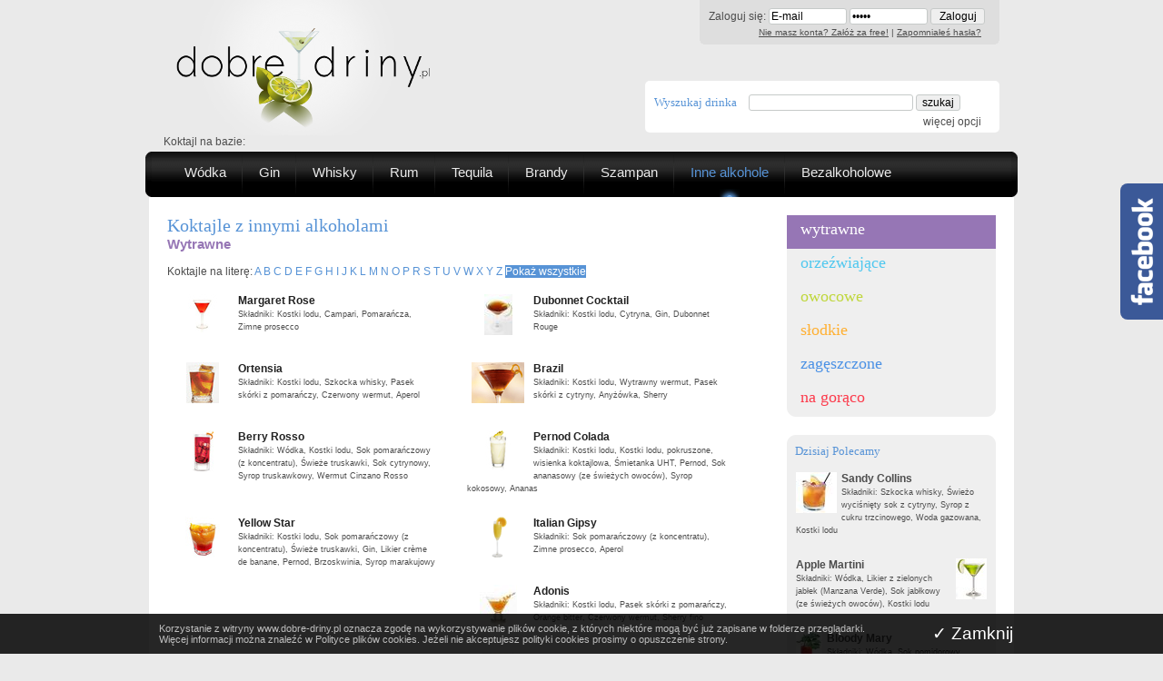

--- FILE ---
content_type: text/html; charset=UTF-8
request_url: http://www.dobre-driny.pl/inne-alkohole/t/1
body_size: 37063
content:
<!DOCTYPE html PUBLIC "-//W3C//DTD XHTML 1.0 Strict//EN" "http://www.w3.org/TR/xhtml1/DTD/xhtml1-strict.dtd">
<html xml:lang="pl" lang="pl" xmlns="http://www.w3.org/1999/xhtml">
<head>
	<meta http-equiv="X-UA-Compatible" content="IE=edge" />
	<meta http-equiv="Content-Type"content="text/html; charset=UTF-8" />
	<title>Koktajle z innymi alkoholami - najlepsze przepisy i receptury</title>
	<meta name="keywords" content="Koktajle z innymi alkoholami, wódka, na wódce, na wodce, drinki na wodce, koktajle z wodka" />
	<meta name="description" content="Koktajle z innymi alkoholami - najlepsze przepisy i receptury na koktajle. W tej kategorii zgromadziliśmy specjalnie wyselekcjonowane przepisy które powinny sprostać gustą najbardziej wybrednych degustatorów..." />
	<meta name="author" content="Leuconoe Software and Hardware - http://www.leuconoe.pl" />
	<meta name="copyright" content="(c) 2011-2026 dobre-driny.pl" />
	<meta name="Classification" content="WWW" />
	<meta name="Distribution" content="Global" />
	<meta name="Robots" content="all" />
	<meta name="Revisit-after" content="1 day" />

	<link rel="stylesheet" href="/main.css" type="text/css" />
	<!--[if IE 6]><link rel="stylesheet" href="/ie6.css" type="text/css" media="screen" /><![endif]-->
	<!--[if IE 7]><link rel="stylesheet" href="/ie7.css" type="text/css" media="screen" /><![endif]-->
    <!--[if IE 8]><link rel="stylesheet" href="/ie8.css" type="text/css" media="screen" /><![endif]-->
	<script src="/_js/jquery-1.6.min.js" type="text/javascript"></script>
	<script src="/_js/jquery.timers-1.2.js" type="text/javascript"></script>
	<script src="/_js/curvycorners.js" type="text/javascript"></script>
	<script src="/_js/main.js" type="text/javascript"></script>
	<link rel="shortcut icon" href="/_img/favico.png">
	<script type="text/javascript">
	</script>
	<!-- script src="/ajaxjs" type="text/javascript"></script -->
<script type="text/javascript">

  var _gaq = _gaq || [];
  _gaq.push(['_setAccount', 'UA-48956742-1']);
  _gaq.push(['_setDomainName', 'dobre-driny.pl']);
  _gaq.push(['_trackPageview']);

  (function() {
    var ga = document.createElement('script'); ga.type = 'text/javascript'; ga.async = true;
    ga.src = ('https:' == document.location.protocol ? 'https://ssl' : 'http://www') + '.google-analytics.com/ga.js';
    var s = document.getElementsByTagName('script')[0]; s.parentNode.insertBefore(ga, s);
  })();

</script>

<script type="text/javascript" charset="UTF-8">
/* <![CDATA[ */
try { if (undefined == xajax.config) xajax.config = {}; } catch (e) { xajax = {}; xajax.config = {}; };
xajax.config.requestURI = "/default/catalog/xajax";
xajax.config.statusMessages = false;
xajax.config.waitCursor = true;
xajax.config.version = "xajax 0.5 rc2";
xajax.config.legacy = false;
xajax.config.defaultMode = "asynchronous";
xajax.config.defaultMethod = "POST";
/* ]]> */
</script>
<script type="text/javascript" src="/_js/xajax_js/xajax_core.js" charset="UTF-8"></script>
<script type="text/javascript" charset="UTF-8">
/* <![CDATA[ */
window.setTimeout(
 function() {
  var scriptExists = false;
  try { if (xajax.isLoaded) scriptExists = true; }
  catch (e) {}
  if (!scriptExists) {
   alert("Error: the xajax Javascript component could not be included. Perhaps the URL is incorrect?\nURL: /_js/xajax_js/xajax_core.js");
  }
 }, 2000);
/* ]]> */
</script>

<script type='text/javascript' charset='UTF-8'>
/* <![CDATA[ */
xajax_setOnPage = function() { return xajax.request( { xjxfun: 'setOnPageXAJAX' }, { parameters: arguments } ); };
xajax_addValueToDynamicList = function() { return xajax.request( { xjxfun: 'addValueToDynamicListXAJAX' }, { parameters: arguments } ); };
xajax_addToNewsletter = function() { return xajax.request( { xjxfun: 'addToNewsletterXAJAX' }, { parameters: arguments } ); };
xajax_logout = function() { return xajax.request( { xjxfun: 'logoutXAJAX' }, { parameters: arguments } ); };
/* ]]> */
</script>
</head>
	<body class="">
<div id="fb-root"></div>
<script>(function(d, s, id) {
  var js, fjs = d.getElementsByTagName(s)[0];
    if (d.getElementById(id)) return;
    js = d.createElement(s); js.id = id;
	  js.src = "//connect.facebook.net/pl_PL/all.js#xfbml=1&appId=419457528113385";
	  fjs.parentNode.insertBefore(js, fjs);
	  }(document, 'script', 'facebook-jssdk'));</script>
<div id="fbplikebox" style="display:none;">
	<div class="fbplbadge"></div> 
	<iframe src="http://www.facebook.com/plugins/likebox.php?href=https://www.facebook.com/pages/Dobre-Driny/547400795358433&amp;width=250&amp;height=350&amp;colorscheme=light&amp;show_faces=true&amp;border_color=%23C4C4C4&amp;stream=false&amp;header=false" scrolling="no" frameborder="0" style="border:none; overflow:hidden; width:250px; height:350px;background:#FFFFFF;" allowtransparency="true"></iframe>
</div>
<div id="topWrapper">
 <div id="top">
	<div id="logo">
		<a href="/" id="logoLink"></a>
	</div>

	<div id="loginBox">
			<div id="login">

	 <form action="" method="post">
		Zaloguj się: <input type="text" value="E-mail" onclick="if(this.value=='E-mail') this.value='';" onblur=" if(this.value=='') this.value='E-mail';" name="login" id="inLogin" /> <input type="password" value="Hasło" name="password" onclick="if(this.value=='Hasło') this.value='';" onblur=" if(this.value=='') this.value='Hasło';" id="inPassword" /> <input type="submit" value="Zaloguj" id="inButton" />
	 </form>
	 <p>
		<a href="/zaloz-konto">Nie masz konta? Załóż za free!</a> |
		<a href="/przypomnienie-hasla">Zapomniałeś hasła?</a>
	 </p>

	</div>
	</div>

	<div id="searchEngin" class="roundMeMidL">
	 <form action="/szukaj/x" method="post">
		<label for="searchQ">Wyszukaj drinka</label>
		<input type="text" id="searchQ" name="searchQ" value="" />
		<input type="submit" value="szukaj" />
		<div id="extButton">
			<a href="javascript:void(0)" onclick="$('#extButton').hide(); $('#extOptions').fadeIn();">więcej opcji</a>
		</div>
		<div class="extOptions" id="extOptions" style="display: none">
			<label for="ingredient1">który zawiera</label> <select name="ingredient1" id="ingredient1">
								<option value="">-- wybierz składnik #1 --</option>
<option value="280">Wysokoprocentowy rum</option><option value="113">Pernod</option><option value="133">Zielony likier Chartreuse</option><option value="303">Ouzo</option><option value="144">Żytnia whiskey</option><option value="92">Orange bitter</option><option value="91">Likier Benedictine</option><option value="131">Żółty likier Chartreuse</option><option value="115">Plymouth gin</option><option value="36">Angostura</option><option value="329">Anisette</option><option value="116">Anyżówka</option><option value="164">Aromatyczny rum</option><option value="149">Bourbon</option><option value="60">Cachaça</option><option value="202">Calvados</option><option value="331">Chivas Regal 12YO</option><option value="159">Ciemny rum jamajski</option><option value="157">Ciemny rum kubański</option><option value="168">Ciemny rum rolniczy</option><option value="43">Cointreau</option><option value="8">Curaçao triple sec</option><option value="67">Gin</option><option value="261">Gin Bombay</option><option value="309">Hiszpańska brandy</option><option value="141">Irish whisky</option><option value="166">Jasny rum jamajski</option><option value="165">Jasny rum portorykański</option><option value="161">Jasny rum portorykański (Bacardi)</option><option value="163">Jasny rum rolniczy</option><option value="147">Kanadyjska Whisky</option><option value="130">Kirsch</option><option value="179">Koniak</option><option value="78">Krupnik</option><option value="246">Likier Cointreau</option><option value="65">Likier Drambuie</option><option value="129">Likier Grand Marnier Cordon Rouge</option><option value="128">Piołunówka</option><option value="162">Rum cachaça</option><option value="308">Sambuka</option><option value="142">Scotch malt whisky</option><option value="171">Stary rum jamajski</option><option value="182">Stary rum kubański</option><option value="63">Szkocka whisky</option><option value="152">Tennessee whiskey</option><option value="281">Tequila</option><option value="193">Tequila añejo 100% agawy</option><option value="57">Triple Sec</option><option value="3">Wódka</option><option value="15">Wódka aromatyzowana czarnymi porzeczkami</option><option value="34">Wódka cytrynowa</option><option value="272">Wódka Żubrówka</option><option value="321">wytrawna wódka malinowa (Himbeergeist)</option><option value="314">wytrawna wódka wiśniowa (Kirschwasser)</option><option value="38">Żubrówka</option><option value="297">Brandy</option><option value="253">Brązowy rum</option><option value="158">Jasny rum kubański</option><option value="298">Metaxa 5* Classic</option><option value="66">Rum portorykański</option><option value="195">Tequila blanco 100% agawy</option><option value="41">Tequila Gold</option><option value="192">Tequila reposado 100% agawy</option><option value="56">Tequila Silver</option><option value="307">Włoska brandy</option><option value="249">Biały rum</option><option value="254">Likier wiśniowy</option><option value="207">Malinówka</option><option value="224">Likier Southern Comfort</option><option value="146">Peychaud's bitter</option><option value="111">Likier maraschino</option>						  </select><br />
			<label for="ingredient2">&nbsp;</label> <select name="ingredient2" id="ingredient2">
								<option value="">-- wybierz składnik #2 --</option>
<option value="135">Likier limoncello</option><option value="86">Niebieskie curaçao</option><option value="180">Pisco</option><option value="59">Amaretto likier migdałowy</option><option value="93">Likier amaretto</option><option value="45">Peach Schnapps</option><option value="289">Zimny bitter orange</option><option value="108">Curaçao</option><option value="94">Likier cherry brandy</option><option value="210">Pimm's No. 1</option><option value="110">Pomarańczowy curaçao</option><option value="173">Likier Midori</option><option value="44">Likier bananowy</option><option value="31">Blue Curaçao</option><option value="13">Campari</option><option value="70">Likier Galliano</option><option value="294">Likier Malibu</option><option value="48">Malibu</option><option value="55">Midori®, likier z melona</option><option value="172">Rum aromatyzowanego kokosami</option><option value="51">Rum aromatyzowany kokosem</option><option value="245">Białe porto</option><option value="89">Biały likier creme de cacao</option><option value="134">Biały likier creme de menthe</option><option value="90">Brązowy likier creme de cacao</option><option value="330">Cream sherry</option><option value="136">Czerwone porto</option><option value="105">Czerwony wermut</option><option value="106">Likier apricot brandy</option><option value="74">Likier brzoskwiniowy</option><option value="82">Likier crème de banane</option><option value="160">Likier creme de fraise</option><option value="95">Likier creme de menthe</option><option value="40">Likier kawowy</option><option value="203">Likier kokosowy</option><option value="85">Likier melocoton</option><option value="77">Likier z liczi</option><option value="304">Porto tawny</option><option value="148">Sherry</option><option value="215">Sherry fino</option><option value="248">Syrop Triple Lime Liqueur</option><option value="323">Wermut Carpano Punt e Mes</option><option value="170">Xérès (sherry)</option><option value="122">Zielony likier creme de menthe</option><option value="208">Likier creme de framboise</option><option value="153">Likier manzana verde</option><option value="37">Likier z zielonych jabłek (Manzana Verde)</option><option value="267">Likier Bols Green Banana</option><option value="276">Likier Bols Red Orange</option><option value="154">Likier Irish Cream</option><option value="143">Dubonnet</option><option value="71">likier crème de mûre</option><option value="183">Likier creme de peche</option><option value="22">Crème de cassis</option><option value="107">Czerwony Dubonnet</option><option value="114">Likier creme de cassis</option><option value="250">Likier truskawkowy</option><option value="316">St. Raphael Rouge lub Gold</option><option value="318">Wermut Cinzano Bianco</option><option value="315">Wermut Cinzano Rosso</option><option value="23">Wytrawny wermut</option><option value="269">xuxu (napój alkoholowy ze zmiksowanych truskawek)</option><option value="216">Burgońskie białe wino</option><option value="251">Dubonnet Rouge</option><option value="222">Hiszpańskie czerwone wino (rioja)</option><option value="217">Niemieckie białe wino (najlepiej riesling)</option><option value="252">Białe wino</option><option value="299">Czerwone wino</option><option value="226">Czerwone wino (1 butelka)</option><option value="220">Czerwone wino (bordeaux)</option><option value="320">Zimne prosecco</option><option value="244">Zimny szampan</option><option value="322">Aperol</option><option value="206">Wytrawny szampan</option><option value="205">Wytrawny szampan, mocno oziębiony</option><option value="69">Piwo imbirowe</option><option value="279">Zimne wino musujące</option><option value="214">Ciemne irlandzkie piwo (Irish stout)</option><option value="124">Jasne piwo</option><option value="120">Ginger beer</option>						  </select><br />
			<label for="ingredient3">&nbsp;</label> <select name="ingredient3" id="ingredient3">
								<option value="">-- wybierz składnik #3 --</option>
<option value="300">Ananas</option><option value="175">Banan</option><option value="138">Białko</option><option value="319">Bitter lemon</option><option value="263">Brązowy cukier</option><option value="213">Brzoskwinia</option><option value="271">Bulion</option><option value="268">Cebulki koktajlowe</option><option value="229">Cejlońska herbata</option><option value="68">Cola</option><option value="257">Creme of coconut</option><option value="285">Cukier</option><option value="84">Cukier puder</option><option value="61">Cukier trzcinowy</option><option value="25">Cukier-puder</option><option value="184">Cynamon</option><option value="28">Cytryna</option><option value="301">Czerwone winogrona</option><option value="98">Czerwony sos tabasco</option><option value="231">Czysty sok ananasowy (ze świeżych owoców)</option><option value="137">Gałka muszkatołowa</option><option value="221">Gazowana woda mineralna</option><option value="73">Ginger Ale</option><option value="287">Gorąca czekolada</option><option value="291">Gorąca herbata</option><option value="200">Gorąca herbata (np. cejlońska)</option><option value="156">Gorąca kawa espresso</option><option value="305">Gorące mleko</option><option value="225">Gorzka czekolada 70%</option><option value="185">Goździki</option><option value="11">Grenadyna</option><option value="79">Jabłko</option><option value="191">Jajko</option><option value="118">Jeżyna</option><option value="238">Keczup</option><option value="209">Korzeń imbiru</option><option value="211">Kostka brązowego cukru</option><option value="145">Kostka cukru</option><option value="10">Kostki lodu</option><option value="30">Kostki lodu, pokruszone</option><option value="260">Kumkwat</option><option value="333">Lemoniada</option><option value="26">Lemon-lime soda</option><option value="72">Lime cordial</option><option value="27">Limonka</option><option value="19">Listek świeżej mięty</option><option value="127">Liść ananasa</option><option value="266">Lody cytrynowe</option><option value="328">Lody waniliowe</option><option value="240">Lody waniliowe (2 kulki)</option><option value="177">Łyżka barowa konfitur z czarnych porzeczek</option><option value="119">Łyżka barowa pomarańczowych konfitur</option><option value="178">Łyżka barowa śmietanki kokosowej (z puszki)</option><option value="123">Malina</option><option value="140">Mała łodyga selera naciowego</option><option value="101">Mały kawałek selera naciowego</option><option value="109">Marynowana w occie cebulka koktajlowa</option><option value="14">Melon</option><option value="80">Miałka sól</option><option value="196">Miałka sól</option><option value="317">Miechunka</option><option value="227">Mięta</option><option value="52">Mleko</option><option value="306">Morela</option><option value="232">Nektar bananowy</option><option value="233">Nektar brzoskwiniowy</option><option value="234">Nektar mangowy</option><option value="247">Nektar z marakui</option><option value="112">Niegazowana woda mineralna</option><option value="219">Niegazowana woda mineralna, oziębiona</option><option value="83">Ogórek</option><option value="47">Oliwka</option><option value="150">Orszada</option><option value="104">Pasek skórki z cytryny</option><option value="9">Pasek skórki z limonki</option><option value="87">Pasek skórki z pomarańczy</option><option value="187">Pasteryzowane masło</option><option value="235">Pełne mleko UHT</option><option value="295">Plaster banana</option><option value="32">Plaster cytryny</option><option value="274">Plaster grejpfruta</option><option value="332">Plaster Jabłka</option><option value="284">Plaster kiwi</option><option value="54">Plaster limonki</option><option value="223">Plaster pomarańczy</option><option value="16">Plaster świeżego imbiru</option><option value="17">Plasterek świeżego ananasa, grubość 1cm</option><option value="132">Płynny miód akacjowy</option><option value="167">Płynny miód wielokwiatowy</option><option value="33">Pomarańcza</option><option value="204">półtłuste mleko UHT</option><option value="58">Skittles (cukierki)</option><option value="49">Sok ananasowy (z koncentratu)</option><option value="125">Sok ananasowy (ze świeżych owoców)</option><option value="64">Sok cytrynowy</option><option value="296">Sok cytrynowy Hitchcock</option><option value="311">Sok grejpfrutowy</option><option value="35">Sok jabłkowy (ze świeżych owoców)</option><option value="46">Sok pomarańczowy (z koncentratu)</option><option value="96">Sok pomidorowy</option><option value="293">Sok z czerwonych winogron</option><option value="76">Sok z liczi (z koncentratu)</option><option value="230">Sok z mango (z koncentratu)</option><option value="242">Sok z marchwi (ze świeżych warzyw)</option><option value="126">Sok z passiflory (z koncentratu)</option><option value="174">Sok z passiflory (ze świeżych owoców)</option><option value="6">Sok żurawinowy (z koncentratu)</option><option value="176">Sok żurawinowy (ze świeżych owoców)</option><option value="237">Sos winegret</option><option value="97">Sos worcester</option><option value="198">sól</option><option value="42">Sweet and Sour mix</option><option value="290">Syrop cynamonowy</option><option value="270">Syrop kokosowy</option><option value="121">Syrop lime cordial</option><option value="228">Syrop malinowy</option><option value="327">Syrop marakujowy</option><option value="325">Syrop miętowy</option><option value="292">Syrop migdałowy</option><option value="262">Syrop Rose's Lime Juice</option><option value="313">Syrop truskawkowy</option><option value="12">Syrop z cukru trzcinowego</option><option value="169">Syrop z grenadyny</option><option value="282">Syrop z marakui</option><option value="181">Syrop z passiflory</option><option value="264">Syrop żurawinowy</option><option value="189">Szczypta mielonego cynamonu</option><option value="100">Szczypta mielonego czarnego pieprzu</option><option value="188">Szczypta mielonej gałki muszkatołowej</option><option value="190">Szczypta mielonych goździków</option><option value="239">Szczypta pieprzu</option><option value="186">Szczypta soli</option><option value="99">Szczypta soli selerowej</option><option value="288">Śmietana ubita na sztywno</option><option value="75">Śmietanka kokosowa (z puszki)</option><option value="102">Śmietanka UHT</option><option value="117">świeża mięta</option><option value="18">Świeże maliny</option><option value="53">Świeże truskawki</option><option value="50">Świeżo wyciśnięty sok z ananasu</option><option value="20">Świeżo wyciśnięty sok z cytryny</option><option value="29">Świeżo wyciśnięty sok z grejpfrutów</option><option value="7">Świeżo wyciśnięty sok z limonki</option><option value="62">Świeżo wyciśnięty sok z pomarańczy</option><option value="81">Świeżo wyciśnięty sok z różowych grejpfrutów</option><option value="197">Tonik</option><option value="286">Ubita śmietana</option><option value="103">Utarta gorzka czekolada</option><option value="241">Wanilia</option><option value="259">Wiórki czekoladowe</option><option value="88">wisienka koktajlowa</option><option value="24">Woda gazowana</option><option value="218">Woda gazowana, oziębiona</option><option value="139">Woda kwiatu pomarańczy</option><option value="155">Wrząca woda</option><option value="275">Zielona figa (z puszki)</option><option value="21">Zielona oliwka</option><option value="278">Zielona wisienka koktajlowa</option><option value="277">Zimna cola</option><option value="310">Zimna czekolada pitna</option><option value="324">Zimna czysta woda</option><option value="39">Zimna kawa espresso</option><option value="151">Zimna kawa espresso</option><option value="256">Zimna woda sodowa</option><option value="265">Zimne ginger ale</option><option value="255">Zimny bitter lemon</option><option value="273">Zimny napój Sprite</option><option value="258">Zimny tonik</option><option value="283">Zmiksowany melon galia</option><option value="236">Żółtko</option>						  </select><br />
		</div>
	 </form>
	</div>


	<p class="clear bzero">Koktajl na bazie:</p>

	<div id="menuTop">
		<div class="left"></div>
		<ul>
			<li><a href="/wodka">Wódka</a></li>
			<li><a href="/gin">Gin</a></li>
			<li><a href="/whisky">Whisky</a></li>
			<li><a href="/rum">Rum</a></li>
			<li><a href="/tequila">Tequila</a></li>
			<li><a href="/brandy">Brandy</a></li>
			<li><a href="/szampan">Szampan</a></li>
			<li><a class="active" href="/inne-alkohole">Inne alkohole</a></li>
			<li class="last"><a href="/bezalkoholowe">Bezalkoholowe</a></li>
		</ul>
		<div class="right"></div>
	</div>
 </div>
</div>

 <div id="content">



	

 <div class="left">
	<div id="catalog">
		<h2>Koktajle z innymi alkoholami</h2>
<h4 class="dry">Wytrawne</h4>		<div id="letters">
			Koktajle na literę:
<a href="/inne-alkohole/l/a/t/1">A</a>
<a href="/inne-alkohole/l/b/t/1">B</a>
<a href="/inne-alkohole/l/c/t/1">C</a>
<a href="/inne-alkohole/l/d/t/1">D</a>
<a href="/inne-alkohole/l/e/t/1">E</a>
<a href="/inne-alkohole/l/f/t/1">F</a>
<a href="/inne-alkohole/l/g/t/1">G</a>
<a href="/inne-alkohole/l/h/t/1">H</a>
<a href="/inne-alkohole/l/i/t/1">I</a>
<a href="/inne-alkohole/l/j/t/1">J</a>
<a href="/inne-alkohole/l/k/t/1">K</a>
<a href="/inne-alkohole/l/l/t/1">L</a>
<a href="/inne-alkohole/l/m/t/1">M</a>
<a href="/inne-alkohole/l/n/t/1">N</a>
<a href="/inne-alkohole/l/o/t/1">O</a>
<a href="/inne-alkohole/l/p/t/1">P</a>
<a href="/inne-alkohole/l/r/t/1">R</a>
<a href="/inne-alkohole/l/s/t/1">S</a>
<a href="/inne-alkohole/l/t/t/1">T</a>
<a href="/inne-alkohole/l/u/t/1">U</a>
<a href="/inne-alkohole/l/v/t/1">V</a>
<a href="/inne-alkohole/l/w/t/1">W</a>
<a href="/inne-alkohole/l/x/t/1">X</a>
<a href="/inne-alkohole/l/y/t/1">Y</a>
<a href="/inne-alkohole/l/z/t/1">Z</a>
	<a href="/inne-alkohole/t/1" class="active">Pokaż wszystkie</a>
		</div>

		<div class="catalogItem">
		<a href="/Margaret-Rose,668.html" class="catalogFoto" title="Margaret Rose">
			 <img src="/upload/cocktails/mini/52d549d8687dc_Margaret_Rose.jpg" alt="Margaret Rose" />
		</a>
		<a href="/Margaret-Rose,668.html" title="Margaret Rose">
			 <b>Margaret Rose</b><br />
			 <span>Składniki: Kostki lodu, Campari, Pomarańcza, Zimne prosecco</span> 
		 </a>
		</div>
		<div class="catalogItem">
		<a href="/Dubonnet-Cocktail,655.html" class="catalogFoto" title="Dubonnet Cocktail">
			 <img src="/upload/cocktails/mini/52d52e94292a1_Dubonnet_Cocktail.jpg" alt="Dubonnet Cocktail" />
		</a>
		<a href="/Dubonnet-Cocktail,655.html" title="Dubonnet Cocktail">
			 <b>Dubonnet Cocktail</b><br />
			 <span>Składniki: Kostki lodu, Cytryna, Gin, Dubonnet Rouge</span> 
		 </a>
		</div>
		<div class="catalogItem">
		<a href="/Ortensia,686.html" class="catalogFoto" title="Ortensia">
			 <img src="/upload/cocktails/mini/52d6ac630b436_Ortensia.jpg" alt="Ortensia" />
		</a>
		<a href="/Ortensia,686.html" title="Ortensia">
			 <b>Ortensia</b><br />
			 <span>Składniki: Kostki lodu, Szkocka whisky, Pasek skórki z pomarańczy, Czerwony wermut, Aperol</span> 
		 </a>
		</div>
		<div class="catalogItem">
		<a href="/Brazil,410.html" class="catalogFoto" title="Brazil">
			 <img src="/upload/cocktails/mini/52b0559377469_Brazil.jpg" alt="Brazil" />
		</a>
		<a href="/Brazil,410.html" title="Brazil">
			 <b>Brazil</b><br />
			 <span>Składniki: Kostki lodu, Wytrawny wermut, Pasek skórki z cytryny, Anyżówka, Sherry</span> 
		 </a>
		</div>
		<div class="catalogItem">
		<a href="/Berry-Rosso,659.html" class="catalogFoto" title="Berry Rosso">
			 <img src="/upload/cocktails/mini/52d534e2c7d4d_Berry_Rosso.jpg" alt="Berry Rosso" />
		</a>
		<a href="/Berry-Rosso,659.html" title="Berry Rosso">
			 <b>Berry Rosso</b><br />
			 <span>Składniki: Wódka, Kostki lodu, Sok pomarańczowy (z koncentratu), Świeże truskawki, Sok cytrynowy, Syrop truskawkowy, Wermut Cinzano Rosso</span> 
		 </a>
		</div>
		<div class="catalogItem">
		<a href="/Pernod-Colada,700.html" class="catalogFoto" title="Pernod Colada">
			 <img src="/upload/cocktails/mini/52d7e1cd29b40_Pernod_Colada.jpg" alt="Pernod Colada" />
		</a>
		<a href="/Pernod-Colada,700.html" title="Pernod Colada">
			 <b>Pernod Colada</b><br />
			 <span>Składniki: Kostki lodu, Kostki lodu, pokruszone, wisienka koktajlowa, Śmietanka UHT, Pernod, Sok ananasowy (ze świeżych owoców), Syrop kokosowy, Ananas</span> 
		 </a>
		</div>
		<div class="catalogItem">
		<a href="/Yellow-Star,704.html" class="catalogFoto" title="Yellow Star">
			 <img src="/upload/cocktails/mini/52d7ee405ed13_Yellow_Star.jpg" alt="Yellow Star" />
		</a>
		<a href="/Yellow-Star,704.html" title="Yellow Star">
			 <b>Yellow Star</b><br />
			 <span>Składniki: Kostki lodu, Sok pomarańczowy (z koncentratu), Świeże truskawki, Gin, Likier crème de banane, Pernod, Brzoskwinia, Syrop marakujowy</span> 
		 </a>
		</div>
		<div class="catalogItem">
		<a href="/Italian-Gipsy,676.html" class="catalogFoto" title="Italian Gipsy">
			 <img src="/upload/cocktails/mini/52d6995e60f1f_Italian_Gipsy.png" alt="Italian Gipsy" />
		</a>
		<a href="/Italian-Gipsy,676.html" title="Italian Gipsy">
			 <b>Italian Gipsy</b><br />
			 <span>Składniki: Sok pomarańczowy (z koncentratu), Zimne prosecco, Aperol</span> 
		 </a>
		</div>
		<div class="catalogItem">
		<a href="/Adonis,407.html" class="catalogFoto" title="Adonis">
			 <img src="/upload/cocktails/mini/52b04a42bda35_Adonis.JPG" alt="Adonis" />
		</a>
		<a href="/Adonis,407.html" title="Adonis">
			 <b>Adonis</b><br />
			 <span>Składniki: Kostki lodu, Pasek skórki z pomarańczy, Orange bitter, Czerwony wermut, Sherry fino</span> 
		 </a>
		</div>
		<div class="catalogItem">
		<a href="/Spritzer,413.html" class="catalogFoto" title="Spritzer">
			 <img src="/upload/cocktails/mini/52b074ba456ed_Spritzer.jpg" alt="Spritzer" />
		</a>
		<a href="/Spritzer,413.html" title="Spritzer">
			 <b>Spritzer</b><br />
			 <span>Składniki: Niemieckie białe wino (najlepiej riesling), Woda gazowana, oziębiona</span> 
		 </a>
		</div>
		<div class="catalogItem">
		<a href="/Aperol-Royal,685.html" class="catalogFoto" title="Aperol Royal">
			 <img src="/upload/cocktails/mini/52d6aad7abb8f_Aperol_Royal.jpg" alt="Aperol Royal" />
		</a>
		<a href="/Aperol-Royal,685.html" title="Aperol Royal">
			 <b>Aperol Royal</b><br />
			 <span>Składniki: Kostki lodu, Zimne prosecco, Aperol</span> 
		 </a>
		</div>
		<div class="catalogItem">
		<a href="/Wedding-Bells,658.html" class="catalogFoto" title="Wedding Bells">
			 <img src="/upload/cocktails/mini/52d533d4822d1_Wedding_Bells.jpg" alt="Wedding Bells" />
		</a>
		<a href="/Wedding-Bells,658.html" title="Wedding Bells">
			 <b>Wedding Bells</b><br />
			 <span>Składniki: Kostki lodu, Sok pomarańczowy (z koncentratu), Gin, Likier cherry brandy, Dubonnet</span> 
		 </a>
		</div>
		<div class="catalogItem">
		<a href="/Campari-Cup,664.html" class="catalogFoto" title="Campari Cup">
			 <img src="/upload/cocktails/mini/52d540fe9862b_Campari_Cup.jpg" alt="Campari Cup" />
		</a>
		<a href="/Campari-Cup,664.html" title="Campari Cup">
			 <b>Campari Cup</b><br />
			 <span>Składniki: Wódka, Kostki lodu, Campari, Sok pomarańczowy (z koncentratu)</span> 
		 </a>
		</div>
		<div class="catalogItem">
		<a href="/Negroni,412.html" class="catalogFoto" title="Negroni">
			 <img src="/upload/cocktails/mini/52b073eb00979_Negroni.jpg" alt="Negroni" />
		</a>
		<a href="/Negroni,412.html" title="Negroni">
			 <b>Negroni</b><br />
			 <span>Składniki: Kostki lodu, Campari, Gin, Pasek skórki z cytryny, Czerwony wermut</span> 
		 </a>
		</div>
		<div class="catalogItem">
		<a href="/Absinthe-veilleuse,406.html" class="catalogFoto" title="Absinthe veilleuse">
			 <img src="/upload/cocktails/mini/52b0491b4aa23_Absinthe_veilleuse.jpg" alt="Absinthe veilleuse" />
		</a>
		<a href="/Absinthe-veilleuse,406.html" title="Absinthe veilleuse">
			 <b>Absinthe veilleuse</b><br />
			 <span>Składniki: Kostki lodu, Syrop z cukru trzcinowego, Niegazowana woda mineralna, Anyżówka</span> 
		 </a>
		</div>
		<div class="catalogItem">
		<a href="/Perfect-Cocktail,656.html" class="catalogFoto" title="Perfect Cocktail">
			 <img src="/upload/cocktails/mini/52d52fb06a4c6_Perfect_Cocktail.jpg" alt="Perfect Cocktail" />
		</a>
		<a href="/Perfect-Cocktail,656.html" title="Perfect Cocktail">
			 <b>Perfect Cocktail</b><br />
			 <span>Składniki: Kostki lodu, Wytrawny wermut, Gin, Czerwony wermut</span> 
		 </a>
		</div>
		<div class="catalogItem">
		<a href="/Absinthe-Drip,405.html" class="catalogFoto" title="Absinthe Drip">
			 <img src="/upload/cocktails/mini/52b044cc655a5_Absinthe_Drip.jpg" alt="Absinthe Drip" />
		</a>
		<a href="/Absinthe-Drip,405.html" title="Absinthe Drip">
			 <b>Absinthe Drip</b><br />
			 <span>Składniki: Niegazowana woda mineralna, Anyżówka, Kostka cukru</span> 
		 </a>
		</div>
		<div class="catalogItem">
		<a href="/Aperol-Cocktail,678.html" class="catalogFoto" title="Aperol Cocktail">
			 <img src="/upload/cocktails/mini/52d69df833b18_Aperol_Cocktail.jpg" alt="Aperol Cocktail" />
		</a>
		<a href="/Aperol-Cocktail,678.html" title="Aperol Cocktail">
			 <b>Aperol Cocktail</b><br />
			 <span>Składniki: Kostki lodu, Wytrawny wermut, Pasek skórki z pomarańczy, Likier Cointreau, Aperol</span> 
		 </a>
		</div>
		<div class="catalogItem">
		<a href="/Campari-Shakerato,670.html" class="catalogFoto" title="Campari Shakerato">
			 <img src="/upload/cocktails/mini/52d54d214a729_Campari_Shakerato.jpg" alt="Campari Shakerato" />
		</a>
		<a href="/Campari-Shakerato,670.html" title="Campari Shakerato">
			 <b>Campari Shakerato</b><br />
			 <span>Składniki: Kostki lodu, Campari</span> 
		 </a>
		</div>
		<div class="catalogItem">
		<a href="/Bologna,687.html" class="catalogFoto" title="Bologna">
			 <img src="/upload/cocktails/mini/52d6ae46ee98f_Bologna.jpg" alt="Bologna" />
		</a>
		<a href="/Bologna,687.html" title="Bologna">
			 <b>Bologna</b><br />
			 <span>Składniki: Kostki lodu, Wytrawny wermut, Gin, Pasek skórki z pomarańczy, Aperol</span> 
		 </a>
		</div>
		<div class="pagination">
			<a href="/inne-alkohole/p/1/t/1" class="active">1</a>
 			<a href="/inne-alkohole/p/2/t/1">2</a>
 			<a href="/inne-alkohole/p/3/t/1">3</a>
 		</div>

	</div>
 </div>

 <div class="right">
	<div class="rightMenu roundMe">
		<a href="/inne-alkohole/t/1" class="activedry">wytrawne</a>
		<a href="/inne-alkohole/t/2" class="fresh">orzeźwiające</a>
		<a href="/inne-alkohole/t/3" class="fruit">owocowe</a>
		<a href="/inne-alkohole/t/4" class="sweet">słodkie</a>
		<a href="/inne-alkohole/t/5" class="concentrated">zagęszczone</a>
		<a href="/inne-alkohole/t/6" class="hotdrinks">na gorąco</a>
	</div>

		<div id="polecamy" class="roundMe">
	<h3>Dzisiaj Polecamy</h3>
		<div class="polecamyA">
		<a href="/Sandy-Collins,39.html" title="Sandy Collins">
			 <img src="/upload/cocktails/mini/4e0bb62d4fc6a_collins.jpg" alt="Sandy Collins" /><b>Sandy Collins</b><br />
			 <span>Składniki: Szkocka whisky, Świeżo wyciśnięty sok z cytryny, Syrop z cukru trzcinowego, Woda gazowana, Kostki lodu</span> 
		 </a>
		</div>
		<div class="polecamyB">
		<a href="/Apple-Martini,57.html" title="Apple Martini">
			 <img src="/upload/cocktails/mini/4e21783d12760_apple-martini.jpg" alt="Apple Martini" /><b>Apple Martini</b><br />
			 <span>Składniki: Wódka, Likier z zielonych jabłek (Manzana Verde), Sok jabłkowy (ze świeżych owoców), Kostki lodu</span> 
		 </a>
		</div>
		<div class="polecamyA">
		<a href="/Bloody-Mary,80.html" title="Bloody Mary">
			 <img src="/upload/cocktails/mini/528ff4e8bdf2f_Bloody_Mary.JPG" alt="Bloody Mary" /><b>Bloody Mary</b><br />
			 <span>Składniki: Wódka, Sok pomidorowy, Świeżo wyciśnięty sok z cytryny, Sos worcester, Czerwony sos tabasco, Szczypta soli selerowej, Szczypta mielonego czarnego pieprzu, Mały kawałek selera naciowego, Kostki lodu</span> 
		 </a>
		</div>
		<div class="polecamyB">
		<a href="/French-Martini,60.html" title="French Martini">
			 <img src="/upload/cocktails/mini/4e217d8f61f03_french_martini.jpg" alt="French Martini" /><b>French Martini</b><br />
			 <span>Składniki: Wódka, Świeżo wyciśnięty sok z ananasu, likier crème de mûre, Kostki lodu</span> 
		 </a>
		</div>
		<div class="polecamyA">
		<a href="/Sea-Breeze,68.html" title="Sea Breeze">
			 <img src="/upload/cocktails/mini/4ea04c99db01c_Sea-breeze2.png" alt="Sea Breeze" /><b>Sea Breeze</b><br />
			 <span>Składniki: Wódka, Sok żurawinowy (z koncentratu), Świeżo wyciśnięty sok z grejpfrutów, Limonka, Kostki lodu</span> 
		 </a>
		</div>
		<div class="polecamyB">
		<a href="/Valentino,689.html" title="Valentino">
			 <img src="/upload/cocktails/mini/52d6b36fbd5a5_Valentino.jpg" alt="Valentino" /><b>Valentino</b><br />
			 <span>Składniki: Aperol, Wytrawny wermut, Gin, Syrop Rose's Lime Juice, Kostki lodu, wisienka koktajlowa</span> 
		 </a>
		</div>
		<div class="polecamyA">
		<a href="/Mojito-bezalkoholowe,712.html" title="Mojito bezalkoholowe">
			 <img src="/upload/cocktails/mini/53282c9cf090d_mojito2.jpg" alt="Mojito bezalkoholowe" /><b>Mojito bezalkoholowe</b><br />
			 <span>Składniki: Cukier trzcinowy, Limonka, Listek świeżej mięty, Lemon-lime soda, Kostki lodu, pokruszone</span> 
		 </a>
		</div>
		<div class="polecamyB">
		<a href="/Blue-Monday,713.html" title="Blue Monday">
			 <img src="/upload/cocktails/mini/575e7be92ba2a_blue-monday-56151.jpg" alt="Blue Monday" /><b>Blue Monday</b><br />
			 <span>Składniki: Wódka, Cointreau, Blue Curaçao, Kostki lodu</span> 
		 </a>
		</div>
		<div class="polecamyA">
		<a href="/Chivas-Collins,714.html" title="Chivas Collins">
			 <img src="/upload/cocktails/mini/57f0cb959d331_chivasCollins.jpg" alt="Chivas Collins" /><b>Chivas Collins</b><br />
			 <span>Składniki: Plaster Jabłka, Chivas Regal 12YO, Lemoniada, Gazowana woda mineralna, Plaster cytryny, Kostki lodu</span> 
		 </a>
		</div>
		<div class="polecamyB">
		<a href="/Green-mexican,715.html" title="Green mexican">
			 <img src="/upload/cocktails/mini/589df0e23ba7e_green_mexicano.jpg" alt="Green mexican" /><b>Green mexican</b><br />
			 <span>Składniki: Midori®, likier z melona, Świeżo wyciśnięty sok z limonki, Tequila blanco 100% agawy</span> 
		 </a>
		</div>
	</div>
	
	<div id="newsletter" class="roundMe">
		<h3>Newsletter</h3>
		<p>Zapisz się do naszego newslettera, a my co piątek dostarczymy ci najlepsze przepisy na weekend prosto na twoją skrzynke!</p>
		<p class="error" id="newsletterError"></p>
		<form action="" method="post">
		 <p class="center">
		 <input type="text" name="email" value="Wpisz swój e-mail" onclick="if(this.value=='Wpisz swój e-mail') this.value='';" onblur=" if(this.value=='') this.value='Wpisz swój e-mail';" id="emailToAdd"/>
			<input type="button" value="Wyślij" onclick="this.disabled=true; xajax_addToNewsletter(document.getElementById('emailToAdd').value)" id="newsletterAddButton"/>
		 </p>
		</form>
	</div>
		<div class="rightMenu roundMe">
		<a href="/skladniki" class="fruit">Alkohole (składniki)</a>
		<a href="/leksykon" class="sweet">Leksykon</a>
		<a href="/aktualnosci" class="fresh">Aktualności</a>
	</div>
 </div>
		

 </div>

 <div id="footer">
 :: <a href="/kontakt">kontakt</a> :: 
	<a href="/polityka-prywatnosci">polityka prywatności</a> :: 
	<a href="/o-serwisie">o serwisie</a> :: 
	<a href="/wspolpraca">współpraca</a> :: 
	<!-- a href="/reklama">reklama</a --> <!-- :: -->
 </div>

</body>
</html>


--- FILE ---
content_type: text/css
request_url: http://www.dobre-driny.pl/main.css
body_size: 3599
content:
body, html {font-family: Verdana, Arial, sans-serif; font-size: 12px; background-color: #eaeaea; margin: 0; padding: 0; color: #4d4d4d}

p {padding-left: 20px}
h3 {color: #5793d6; font-family: Verdana; font-weight: normal; font-size: 13px; margin: 5px 0px 15px 4px; padding: 0;}
h2 {color: #5793d6; font-family: Verdana; font-weight: normal; font-size: 20px; margin: 0; padding: 0;}
h4 {font-size: 15px; margin: 0px 0px 15px 0px; padding: 0;}

.left {float: left; margin: 0; padding: 0;}
.right {float: right}
.clear {clear: both}
.center {text-align: center;}

.sweet {color: #FFB033}
.fruit {color: #BFD73B}
.fresh {color: #50C8EF}
.dry {color: #9676B5}
.concentrated {color: #4B91E5}
.hotdrinks {color: #FC3B4C}
.bzero {margin: 0; padding-bottom: 4px}

.error, .red {color: #ff0000}

.hid {display: hidden}

input, select, button, textarea {border: #C6CAC9 1px solid; font-family: Verdana, Arial, sans-serif; font-size: 12px; -moz-border-radius: 3px; -webkit-border-radius: 3px; -o-border-radius: 3px; border-radius: 3px }

input.error, select.error, textarea.error {border: #f00 1px solid}
#social {float: right; clear: right; margin: 15px 10px 5px 0px}
#social img {border: 0; margin-right: 5px}

/** PAGE HEADER **************************/
#top {width: 960px; margin: 0 auto;}

div#logo {width: 338px; height: 149px; background: url('/_img/logo.png') no-repeat; margin: 0; padding: 0; float: left}
div#logo-en {width: 338px; height: 149px; background: url('/_img/logo_en.png') no-repeat; margin: 0; padding: 0; float: left; background-position: -45px 0}
#logo p {margin: 0; padding: 0; padding: 10px 0px 0px 10px; color: #888}

#logoLink {display: block; border: 0; width: 330px; height: 130px}

div#menuTop {height: 50px; width: 960px; background: url('/_img/topmenu.png') repeat-x; clear: both}
#menuTop div.left {float: left; width: 7px; height: 50px; background: url('/_img/sprite.png') 0px 0px no-repeat;}
#menuTop div.right {float: right; width: 7px; height: 50px; background: url('/_img/sprite.png') -11px 0px no-repeat;}
#menuTop ul {list-style: none outside none; padding: 0px 0px 0px 25px; margin: 0;}
#menuTop ul li {float: left; padding: 0; margin: 0; background: url('/_img/topmenu_l.png') right center no-repeat; height: 50px}
#menuTop ul li.last {background: none;}
#menuTop ul li a {text-decoration: none; color: #eaeaea; font-size: 15px; padding: 14px 18px 0px 18px; height: 36px; display: block}
#menuTop ul li a:hover {color: #5793D6; background: url('/_img/topmenu_act.png') center bottom no-repeat;}
#menuTop ul li a.active {color: #5793D6; background: url('/_img/topmenu_act.png') center bottom no-repeat;}

div#content {width: 952px; margin: 0 auto; background: #fff url('/_img/content.png') bottom no-repeat; overflow: auto; padding: 0px 0px 30px 0px}

div#login {float: right; background: #dedede url('/_img/login.png') bottom no-repeat; width: 320px; height: 40px; padding: 9px 0px 0px 10px; margin-right: 20px}
div#loginError {float: right; width: 320px; height: 10px; padding: 2px 0px 6px 10px; margin-right: 20px; background-color: #ffffff; color: #f00}
#login p, #login a {margin: 0; padding: 0; font-size: 10px; color: #4d4d4d}
#login p {text-align: right; padding: 3px 20px 0px 0px}
#inLogin, #inPassword {width: 80px}
#inButton {width: 60px}

#breadcrumbs {margin: 10px 0px 10px 22px; color: #c7c7c7}
#breadcrumbs a {text-decoration: none; color: #c7c7c7}
#breadcrumbs a:hover {text-decoration: underline}

#searchEngin {width: 370px; float: right; background: #fff; -moz-border-radius: 5px; -webkit-border-radius: 5px; -o-border-radius: 5px; border-radius: 5px; margin: 40px 20px 0px 0px; padding: 15px 10px 5px 10px;}
#searchEngin label {color: #5793d6; font-family: Verdana; font-weight: normal; font-size: 13px; padding-right: 10px;}
#searchEngin div.extOptions {padding: 7px 0px 0px 0px}
#searchEngin .extOptions label {width: 115px; float: left; display: block; color: #4d4d4d; margin-bottom: 3px}
#searchEngin .extOptions select {margin-bottom: 3px}
#searchEngin a {color: #4d4d4d; text-decoration: none}
#searchEngin a:hover {text-decoration: underline}
#searchEngin select {width: 180px}
#searchQ  {width: 175px}
#extButton {text-align: right; padding: 5px 10px 0px 0px; margin: 0}

/*****************************************/


/* FACEBOOK ******************************/
#fbplikebox{display: block;padding: 0;z-index: 99999;position: fixed;}
.fbplbadge {background-color:#3B5998;display: block;height: 150px;top: 50%;margin-top: -75px;position: absolute;left: -47px;width: 47px;background-image: url("/_img/fb-vertical.png");background-repeat: no-repeat;overflow: hidden;-webkit-border-top-left-radius: 8px;-webkit-border-bottom-left-radius: 8px;-moz-border-radius-topleft: 8px;-moz-border-radius-bottomleft: 8px;border-top-left-radius: 8px;border-bottom-left-radius: 8px;}
/*****************************************/

/* MAIN PAGE *****************************/
body.mainPage div#content {width: 100%; background: #fff url('/_img/logo_shadow.png') center 600px repeat-y; position: absolute; margin-top: 70px;}
body.mainPage div#topWrapper {width: 100%; position: absolute; margin-top: -150px; overflow: hidden; background: url("/_img/topmenu.png") bottom repeat-x;}
body.mainPage #top #menuTop div.left, body.mainPage #top #menuTop div.right {display: none} 
div#homePage {padding: 45px;}
div#homePage div.catalogItem {min-height: 150px; width: 170px; }
body.mainPage div#footer {display: none}


div#promo {width: 650px; height: 250px; margin: 20px 0px 30px 20px; float: left; background-color: #efefef; -moz-border-radius: 10px; -webkit-border-radius: 10px; -o-border-radius: 10px; border-radius: 10px}

#promoImage {position: relative; top: 0; width: 418px; height: 250px;}
#promoImage img {width: 418px; height: 250px;}
#promoDescription {position: relative; top: -65px; color: #fff; width: 418px; height: 53px; background-color: #000; opacity: 0.75; filter:alpha(opacity=75); }
#promoDescription p {padding: 6px 0px 0px 10px}
#promoDescription p span {font-size: 16px; font-weight: bold}

#promoMain {cursor: pointer}

#promoMenu {width: 232px; height: 250px; padding-top: 0px}
#promoMenu div.menuElem {padding: 6px 5px 6px 5px; clear: both; margin: 0px 0px 6px 0px; width: 222px; height: 45px; }
#promoMenu .menuElem img {float: left; margin: -1px 5px 5px 10px; border: #fff 1px solid; width: 68px; height: 45px}
#promoMenu a {text-decoration: none; color: #4d4d4d}
#promoMenu div.active {background: #cccccc url('/_img/promoMenu.png') no-repeat;}

#fMessage {background-color: #eeeeee; padding: 2px 0px 2px 0px; margin: 10px 10px 0px 10px}
#fMessage p {color: #5793d6; font-weight: bold; text-align: center}

//div#polecamy, div.rightMenu {float: right; width: 230px; margin: 20px 20px 0px 0px; border-top: #c6cac9 3px solid; border-bottom: #c6cac9 3px solid; clear: both}
div#polecamy, div.rightMenu {float: right; width: 230px; margin: 20px 20px 10px 0px; clear: both; background-color: #efefef; -moz-border-radius: 10px; -webkit-border-radius: 10px; -o-border-radius: 10px; border-radius: 10px}
div#polecamy {margin-top: 40px; padding: 5px; width: 220px;}
#polecamy a, .rightCocktail a {color: #4d4d4d; text-decoration: none; font-size: 12px}
#polecamy div.polecamyB, #polecamy div.polecamyA, .rightCocktail div.polecamyA {padding: 0px 5px 25px 5px; clear: both; }
#polecamy .polecamyB img {float: right; margin: 0px 0px 5px 5px; border: 0;}
#polecamy .polecamyA img, .rightCocktail .polecamyA img {float: left; margin: 0px 5px 5px 0px; border: 0;}
#polecamy span {font-size: 9px; color: #4d4d4d;}
 
//div#mainNews {width: 650px; margin: 0px 0px 30px 20px; clear: both; border-left: #c6cac9 3px solid; border-right: #c6cac9 3px solid; float: left}
div#mainNews {width: 650px; margin: 0px 0px 30px 20px; clear: both; float: left; background-color: #efefef; padding: 5px; -moz-border-radius: 10px; -webkit-border-radius: 10px; -o-border-radius: 10px; border-radius: 10px; overflow: auto}
#mainNews div.news {width: 305px; padding: 5px 10px 5px 10px; float: left}
#listNews .news span {color: #888; font-size: 10px; padding-bottom: 10px}
#mainNews .news img, #listNews .news img {border: 0; float: left; margin: 0px 15px 5px 0px}
#mainNews a, #listNews a {color: #4d4d4d; text-decoration: none}
#mainNews a.readMore, .top5 a.readMore, #listNews a.readMore {color: #5793d6;}
#mainNews a.readMore:hover, .top5 a.readMore:hover, #listNews a.readMore:hover {text-decoration: underline}
#mainNews a.title, #listNews a.title {font-weight: bold;}

#listNews {margin-top: 25px}
#listNews div.news {width: 650px; padding: 5px 10px 15px 10px; clear: both;}



div.top5 {float: left; width: 199px; padding: 5px 5px 5px 8px; margin: 20px 0px 0px 20px; background-color: #efefef; -moz-border-radius: 10px; -webkit-border-radius: 10px; -o-border-radius: 10px; border-radius: 10px; overflow: auto; min-height: 300px}
.top5 a {color: #4d4d4d; text-decoration: none; font-weight: bold;}
.top5 a:hover {text-decoration: underline}
.top5 div.polecamyB, #polecamy div.polecamyA {padding: 0px 5px 25px 5px; clear: both; }
.top5 .polecamyB img {float: right; margin: 0px 0px 5px 5px; border: 0;}
.top5 .polecamyA img {float: left; margin: 0px 5px 5px 0px; border: 0;}
.top5 a.readMore {display: block; float: right; clear: both; font-weight: normal}

div#newsletter {float: right; width: 220px; padding: 5px 5px 0px 5px; margin: 8px 20px 0px 0px; border-bottom: none; clear: right; -moz-border-radius: 10px; background-color: #efefef}
#newsletter input {margin-bottom: 4px}
/*****************************************/


/** CATALOG ******************************/

#catalog {margin: 20px 20px 20px 20px; width: 650px}

div.catalogItem {padding: 0px 30px 25px 5px; float: left; width: 290px; }
.catalogItem a {color: #222222; text-decoration: none}
.catalogItem a.ingr:hover {text-decoration: underline}
.catalogItem a.catalogFoto {display: block; float: left; width: 68px; height: 45px; text-align: center; margin: 0px 5px 5px 0px; }
.catalogItem span {color: #4d4d4d; font-size: 9px}
.catalogItem img {border: 0;}

div.pagination {clear: both; text-align: center; margin-left: 220px}
.pagination a {width: 17px; height: 18px; background: url('/_img/pagination.png') no-repeat; color: #fff; font-family: Verdana; font-weight: normal; font-size: 10px; display: block; float: left; margin-right: 3px; text-decoration: none; padding-top: 2px}
.pagination a.active {color: #5793d6;}

.rightMenu a {display: block; height: 32px; width: 215px; text-decoration: none; font-family: Verdana; font-weight: normal; font-size: 18px; padding: 5px 0px 0px 15px}

div.rightMenu {border-bottom: 0; margin-bottom: -20px; padding-bottom: 0}

.rightMenu a.sweet {color: #FFB033}
.rightMenu a.fruit {color: #BFD73B}
.rightMenu a.fresh {color: #50C8EF}
.rightMenu a.dry {color: #9676B5}
.rightMenu a.concentrated {color: #4B91E5}

.rightMenu a.activesweet, .rightMenu a.sweet:hover {background-color: #FFB033; color: #fff}
.rightMenu a.activefruit, .rightMenu a.fruit:hover {background-color: #BFD73B; color: #fff}
.rightMenu a.activefresh, .rightMenu a.fresh:hover {background-color: #50C8EF; color: #fff}
.rightMenu a.activedry, .rightMenu a.dry:hover {background-color: #9676B5; color: #fff}
.rightMenu a.activeconcentrated, .rightMenu a.concentrated:hover {background-color: #4B91E5; color: #fff}
.rightMenu a.activehotdrinks, .rightMenu a.hotdrinks:hover {color: #fff; background-color: #FC3B4C}


#letters {margin: 0px 0px 18px 0px}
#letters a {text-decoration: none; color: #5793D6}
#letters a:hover, #letters a.active {color: #fff; background-color: #5793D6}

.tagHeader {margin-bottom: 25px}

/** COCKTAIL *****************************/

#cocktail {margin: 5px 20px 20px 20px; width: 650px}
div.cocktailFoto {width: 300px; float: left; height: 400px; overflow: hidden}
.cocktailFoto div.fotoMask {width: 300px; background: url('/_img/fotoMask.png') center center no-repeat; height: 400px; position: absolute;}
div.cocktailLeft {width: 350px}
div.cocktailPcs {float: left; width: 150px;}
a.ingr {color: #4d4d4d; text-decoration: none}
a.ingr:hover {text-decoration: underline}

div.cocktailHowto {float: left; width: 200px}
div.cocktailDescription {clear: both; width: 650px; float: left;}
.cocktailDescription p {margin: 10px; padding: 0}
.cocktailDescription h4 {margin: 0px 0px 0px 10px}
div.cocktailTags {float: left; padding-left: 10px; margin: 0px 0px 25px 0px}

p.serveTime {margin-left: 0; padding-left: 0}

#cocktail .cocktailTags a {color: #5793D6; text-decoration: none}
#cocktail .cocktailTags a:hover {text-decoration: underline}

#cocktailComments {width: 650px; border-top: #c6cac9 3px solid; clear: both; margin: 10px 0px 0px 0px}
#cocktailComments h4 {font-family: Verdana; font-weight: normal;}
 
div.comment {background-color: #eaeaea; background: #eaeaea url('/_img/commentsTop.png') no-repeat; overflow: auto; padding: 8px 10px 0px 10px; width: 600px; margin: 0px 0px 5px 20px}
div.commentBody {float: left; padding-left: 8px; width: 530px}
.commentBody p {padding: 5px 20px 10px 10px; margin: 0;}
div.commentBottom {width: 620px; height: 5px; background: #eaeaea url('/_img/commentsBottom.png') no-repeat; margin: 8px 0px 0px -10px; clear: both}


#addComment {width: 450px; margin: 0 auto}
#addComment textarea {width: 450px; height: 100px;}
#addComment label {width: 450px; display: block; margin: 0 auto; text-align: left }
#addComment label.first {margin-top: 30px; }
#addComment input.submit {float: right}

#pickto {margin: 10px 0px 15px 0px}
#pickto img {border: 0}

div.rightCocktail {margin-bottom: -20px; border-top: 0; padding: 5px 5px 0px 8px; width: 217px}
.rightCocktail a {font-size: 12px; }

div.similarItem {overflow: auto; width: 230px; margin-bottom: 5px}
.similarItem a {display: inline; padding: 0; margin: 0}
.similarItem img {border: 0}
.similarItem div.similarFoto {float: left; width: 68px; text-align: center}
.similarItem div.similarTxt {float: left; width: 150px; padding: 0px 0px 4px 4px}
.similarItem .similarTxt span {color: #4d4d4d; font-size: 9px}

#rateCocktail {width: 92px; height: 93px; background: url('/_img/rateBb.png') no-repeat; float: right}
#rateCocktail p.rate {margin: 0; padding: 0px 0px 0px 0px; font-size: 30px; font-weight: bold; text-align: center}
#rateCocktail p {margin: 0; padding: 2px 0px 0px 4px; }
#rateCocktail p.form {text-align: center; padding: 2px 0px 0px 0px}
#rateCocktail select {width: 60px; margin-top: 3px}

/*****************************************/


/* INGRIDIENTS ***************************/
.ingridients div.containingList {
	width: 100%;
	clear: both;
	border-top: #C6CAC9 3px solid;
}

.ingridients div.containingList h4 {
	font-size: 15px;
	font-family: Verdana;
	color: #4D4D4D;
	font-weight: normal;
	margin-bottom: 42px;
}
.ingridients div.containingList div.catalogItem {
	width: 270px;
}
/*****************************************/

/** NEWS *********************************/

div.newsPage {padding: 20px 0px 0px 25px; width: 620px}
.newsPage img {float: left; margin: 0px 20px 10px 0px}
.newsPage div.newsBody {padding-top: 20px; width: 650px; margin-bottom: 25px}
.newsPage .newsBody p {margin-left: 0px; padding-left: 0px}
#cocktailComments img {margin: 0}

/*****************************************/


/** NEW USER *****************************/
.newUsr label {width: 200px; display: block; float: left; margin: 0px 0px 3px 0px; text-align: right; padding-right: 5px; clear: both}
.newUsr input {margin: 0px 0px 3px 0px;}
.newUsr label.small {width: 100px;}
.newUsr div.block {margin: 0px 0px 10px 0px}


/*****************************************/

#footer {font-size: 10px; color: #5793D6; width: 952px; margin: 5px auto;}
#footer a {font-size: 10px; color: #5793D6; text-decoration: none}
#footer a:hover {text-decoration: underline}



